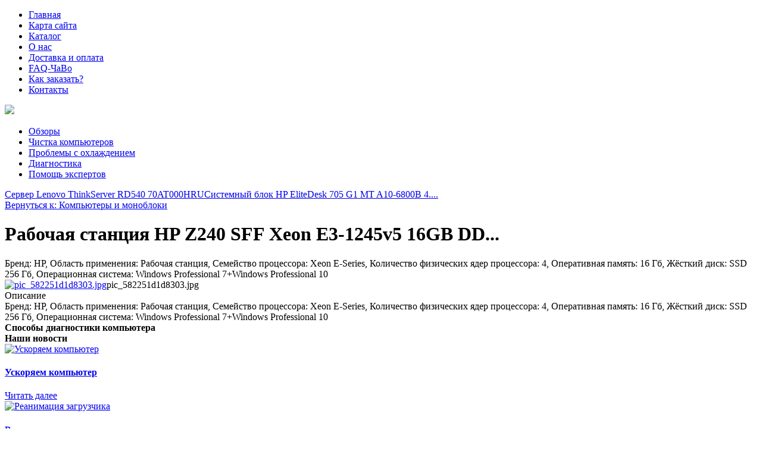

--- FILE ---
content_type: text/html; charset=utf-8
request_url: http://www.coolerok.ru/katalog/kompyutery-i-monobloki/rabochaya-stantsiya-hp-z240-sff-xeon-e3-1245v5-16gb-dd--21731.html
body_size: 11869
content:
<!DOCTYPE html>
<html xmlns="http://www.w3.org/1999/xhtml" xml:lang="ru-ru" lang="ru-ru" dir="ltr">
<head>
<meta name="viewport" content="width=device-width, initial-scale=1.0">
	<base href="http://www.coolerok.ru/katalog/kompyutery-i-monobloki/rabochaya-stantsiya-hp-z240-sff-xeon-e3-1245v5-16gb-dd--21731.html" />
	<meta http-equiv="content-type" content="text/html; charset=utf-8" />
	<meta name="keywords" content="охлаждение,Блоки питания, Вентиляторы, Водяные Системы Охлаждения (СВО), Жесткие диски, Колонки, Материнские платы, Моддинг, Оперативная память, Процессоры, Рaзное и Бюджетное, Разные кабели, Регуляторы Вентиляторов, Сетевые карты, Термоинтерфейс, Хранители информации" />
	<meta name="title" content="Рабочая станция HP Z240 SFF Xeon E3-1245v5 16GB DD..." />
	<meta name="description" content="Рабочая станция HP Z240 SFF Xeon E3-1245v5 16GB DD... Компьютеры и моноблоки Бренд: HP, Область применения: Рабочая станция, Семейство процессора: Xeon E-Series, Количество физических ядер процессора: 4, Оперативная память: 16 Гб, Жёсткий диск: SSD 256 Гб, Операционная система: Windows Professional 7+Windows Professional 10" />
	<title>Компьютеры и моноблоки : Рабочая станция HP Z240 SFF Xeon E3-1245v5 16GB DD... | Интернет магазин вентиляторов Noctua, Thermalright, Scythe, NoiseBlocker, Nexus и Akasa, термопаст Arctic Silver, Coollaboratory с доставкой по всей России</title>
	<link href="http://www.coolerok.ru/katalog/kompyutery-i-monobloki/rabochaya-stantsiya-hp-z240-sff-xeon-e3-1245v5-16gb-dd--21731.html" rel="canonical" />
	<link href="/templates/coolerok/favicon.ico" rel="shortcut icon" type="image/vnd.microsoft.icon" />
	<link href="/components/com_virtuemart/assets/css/vm-ltr-common.css?vmver=9293" rel="stylesheet" type="text/css" />
	<link href="/components/com_virtuemart/assets/css/vm-ltr-site.css?vmver=9293" rel="stylesheet" type="text/css" />
	<link href="/components/com_virtuemart/assets/css/vm-ltr-reviews.css?vmver=9293" rel="stylesheet" type="text/css" />
	<link href="/components/com_virtuemart/assets/css/chosen.css?vmver=9293" rel="stylesheet" type="text/css" />
	<link href="/components/com_virtuemart/assets/css/jquery.fancybox-1.3.4.css?vmver=9293" rel="stylesheet" type="text/css" />
	<link href="/media/system/css/modal.css" rel="stylesheet" type="text/css" />
	<link href="http://www.coolerok.ru/modules/mod_bt_contentslider/tmpl/css/btcontentslider.css" rel="stylesheet" type="text/css" />
	<link href="/modules/mod_xpertcontents/assets/css/xpertcontents.css" rel="stylesheet" type="text/css" />
	<link href="/modules/mod_sj_flat_menu/assets/css/styles-responsive.css" rel="stylesheet" type="text/css" />
	<link href="/modules/mod_sj_flat_menu/assets/css/styles.css" rel="stylesheet" type="text/css" />
	<style type="text/css">
#smoothtop{
	height:45px;
	width:45px;
	background:url(/plugins/system/smoothtop/images/up-arrow.gif) center top no-repeat;
	
}

#smoothtop:hover{background-position: center bottom;}
		@media screen and (max-width: 480px){.bt-cs .bt-row{width:100%!important;}}
		@media screen and (max-width: 480px){.bt-cs .bt-row{width:100%!important;}}
		@media screen and (max-width: 480px){.bt-cs .bt-row{width:100%!important;}}
	</style>
	<script src="/media/jui/js/jquery.min.js" type="text/javascript"></script>
	<script src="/media/jui/js/jquery-noconflict.js" type="text/javascript"></script>
	<script src="/media/jui/js/jquery-migrate.min.js" type="text/javascript"></script>
	<script src="/components/com_virtuemart/assets/js/jquery-ui.min.js?vmver=1.9.2" type="text/javascript"></script>
	<script src="/components/com_virtuemart/assets/js/jquery.ui.autocomplete.html.js" type="text/javascript"></script>
	<script src="/components/com_virtuemart/assets/js/jquery.noconflict.js" type="text/javascript" async="async"></script>
	<script src="/components/com_virtuemart/assets/js/vmsite.js?vmver=9293" type="text/javascript"></script>
	<script src="/components/com_virtuemart/assets/js/chosen.jquery.min.js?vmver=9293" type="text/javascript"></script>
	<script src="/components/com_virtuemart/assets/js/vmprices.js?vmver=9293" type="text/javascript"></script>
	<script src="/components/com_virtuemart/assets/js/dynupdate.js?vmver=9293" type="text/javascript"></script>
	<script src="/components/com_virtuemart/assets/js/fancybox/jquery.fancybox-1.3.4.pack.js?vmver=9293" type="text/javascript" defer="defer"></script>
	<script src="/media/system/js/mootools-core.js" type="text/javascript"></script>
	<script src="/media/system/js/core.js" type="text/javascript"></script>
	<script src="/media/system/js/mootools-more.js" type="text/javascript"></script>
	<script src="/media/system/js/modal.js" type="text/javascript"></script>
	<script src="http://www.coolerok.ru/modules/mod_bt_contentslider/tmpl/js/slides.js" type="text/javascript"></script>
	<script src="http://www.coolerok.ru/modules/mod_bt_contentslider/tmpl/js/default.js" type="text/javascript"></script>
	<script src="http://www.coolerok.ru/modules/mod_bt_contentslider/tmpl/js/jquery.easing.1.3.js" type="text/javascript"></script>
	<script type="text/javascript">
if (typeof Virtuemart === "undefined")
	Virtuemart = {};Virtuemart.vmSiteurl = vmSiteurl = 'http://www.coolerok.ru/' ;
Virtuemart.vmLang = vmLang = "&lang=ru";
Virtuemart.vmLangTag = vmLangTag = "ru";
Itemid = '&Itemid=131';
Virtuemart.addtocart_popup = "1" ; 
usefancy = true;// Fade our <div> tag to 0 or 'num'
function fade_me(num){
	var smoothtop=document.id('smoothtop');
	if(smoothtop){smoothtop.fade(window.getScrollTop()<250?0:num);}
}
window.addEvent('domready',function(){
	// Create Fx.Scroll object
	var scroll=new Fx.Scroll(window,{
		'duration':	500,
		'transition':	Fx.Transitions.Expo.easeInOut,
		'wait':		false
	});
	// Create an <div> tag for SmoothTop
	var smoothtop=new Element('div',{
		'id':		'smoothtop',
		'class':	'smoothtop',
		'style':	'position:fixed; display:block; visibility:visible; zoom:1; opacity:0; cursor:pointer; right:5px; bottom:5px;',
		'title':	'',
		'html':		'',
		'events':{
			// No transparent when hover
			mouseover: function(){fade_me(1);},
			// Transparent when no hover
			mouseout: function(){fade_me(0.7);},
			// Scroll Up on click
			click: function(){scroll.toTop();}
		}
	// Inject our <div> tag into the document body
	}).inject(document.body);
	// Gottta do this for stupid IE
	document.id('smoothtop').setStyle('opacity','0');
});
// Show/Hide our <div> tag
window.addEvent('scroll',function(){fade_me(0.7);});
		jQuery(function($) {
			SqueezeBox.initialize({});
			SqueezeBox.assign($('a.modal').get(), {
				parse: 'rel'
			});
		});

		window.jModalClose = function () {
			SqueezeBox.close();
		};
		
		// Add extra modal close functionality for tinyMCE-based editors
		document.onreadystatechange = function () {
			if (document.readyState == 'interactive' && typeof tinyMCE != 'undefined' && tinyMCE)
			{
				if (typeof window.jModalClose_no_tinyMCE === 'undefined')
				{	
					window.jModalClose_no_tinyMCE = typeof(jModalClose) == 'function'  ?  jModalClose  :  false;
					
					jModalClose = function () {
						if (window.jModalClose_no_tinyMCE) window.jModalClose_no_tinyMCE.apply(this, arguments);
						tinyMCE.activeEditor.windowManager.close();
					};
				}
		
				if (typeof window.SqueezeBoxClose_no_tinyMCE === 'undefined')
				{
					if (typeof(SqueezeBox) == 'undefined')  SqueezeBox = {};
					window.SqueezeBoxClose_no_tinyMCE = typeof(SqueezeBox.close) == 'function'  ?  SqueezeBox.close  :  false;
		
					SqueezeBox.close = function () {
						if (window.SqueezeBoxClose_no_tinyMCE)  window.SqueezeBoxClose_no_tinyMCE.apply(this, arguments);
						tinyMCE.activeEditor.windowManager.close();
					};
				}
			}
		};
		
	</script>

<link rel="stylesheet" href="/templates/coolerok/css/template.css" type="text/css" />
</head>
<body>
	<div class="menuarea">
		<div class="mainmenu" id="mmen1">

    <div class="pretext"></div>

			<!--[if lt IE 9]><ul class="sj-flat-menu flyout-menu horizontal lt-ie9 " id="sj_flat_menu_10521010191763749056"><![endif]-->
			<!--[if IE 9]><ul class="sj-flat-menu flyout-menu horizontal" id="sj_flat_menu_10521010191763749056"><![endif]-->
			<!--[if gt IE 9]><!--><ul class="sj-flat-menu flyout-menu horizontal" id="sj_flat_menu_10521010191763749056"><!--<![endif]-->
            <li ><div class='fm-item '><div class='fm-button' ></div><div class='fm-link' ><a  href='/'>Главная</a></div></div></li><li ><div class='fm-item '><div class='fm-button' ></div><div class='fm-link' ><a  href='/map.html'>Карта сайта</a></div></div></li><li  class=" fm-active "  ><div class='fm-item '><div class='fm-button' ></div><div class='fm-link' ><a  href='/katalog.html'>Каталог</a></div></div></li><li ><div class='fm-item '><div class='fm-button' ></div><div class='fm-link' ><a  href='/o-nas.html'>О нас</a></div></div></li><li ><div class='fm-item '><div class='fm-button' ></div><div class='fm-link' ><a  href='/dostavka-i-oplata.html'>Доставка и оплата</a></div></div></li><li ><div class='fm-item '><div class='fm-button' ></div><div class='fm-link' ><a  href='/faq-chavo.html'>FAQ-ЧаВо</a></div></div></li><li ><div class='fm-item '><div class='fm-button' ></div><div class='fm-link' ><a  href='/kak-zakazat.html'>Как заказать?</a></div></div></li><li ><div class='fm-item '><div class='fm-button' ></div><div class='fm-link' ><a  href='/kontakty.html'>Контакты</a></div></div>    </li>
</ul>
	
    <div class="posttext">                       </div>                                                                       
                                                                                    <script type="text/javascript">
//<![CDATA[
jQuery(document).ready(function($){
	;(function(element){
		$element = $(element);
		$('li:first-child',$element).addClass("fm-first");
		$('li:last-child',$element).addClass("fm-last");
		$('.fm-container',$element).each(function(){
			$('ul > li',$(this)).eq(0).addClass("fm-first");
			$('ul > li:last-child',$(this)).addClass("fm-last");
		});
		if($('li.fm-active ',$element).length > 0){
			$('li.fm-active ',$element).parents($('li',$element)).addClass('fm-active');
		}
		
				$element.find(".fm-item").click(function(){
			var li = $(this).parent();
			if(!li.hasClass("fm-opened")){
				var fl_openedLi = li.parent().children(".fm-opened");
				var ul = li.children(".fm-container");
				if(ul.length > 0) {
										fl_openedLi.children(".fm-container").hide(300);
										fl_openedLi.removeClass("fm-opened");
					fl_openedLi.children(".fm-item").children(".fm-button").children("img").attr("src", "http://www.coolerok.ru/modules/mod_sj_flat_menu/assets/images/icon_active.png");
					li.addClass("fm-opened");
					li.children(".fm-item").children(".fm-button").children("img").attr("src", "http://www.coolerok.ru/modules/mod_sj_flat_menu/assets/images/icon_normal.png");
										ul.show(300);
									}
			}else{
								li.children(".fm-container").hide(300);
								li.removeClass("fm-opened");
				li.children(".fm-item").children(".fm-button").children("img").attr("src", "http://www.coolerok.ru/modules/mod_sj_flat_menu/assets/images/icon_active.png");
			}
			//return false;
		});
		// $("body").click(function(){
			// $(".fm-opened").removeClass("fm-opened");
			// $(".fm-container").hide(300); 
			// $('.fm-item',$element).parent().children(".fm-item").children(".fm-button").children("img").attr("src", "http://www.coolerok.ru/modules/mod_sj_flat_menu/assets/images/icon_active.png");
		// });	
			
	
	})('#sj_flat_menu_10521010191763749056');
});
//]]>
</script>

	</div>
	</div>
<div class="header">

	<div id="logotip"><a href="/"><img src="/templates/coolerok/images/logo.png" border="0"></a></div>
	<div id="deskr"></div>
		<div id="poisk"></div>
	</div>
<div class="container">
	<div class="mainmenu">

    <div class="pretext"></div>

			<!--[if lt IE 9]><ul class="sj-flat-menu flyout-menu horizontal lt-ie9 " id="sj_flat_menu_20040614341763749056"><![endif]-->
			<!--[if IE 9]><ul class="sj-flat-menu flyout-menu horizontal" id="sj_flat_menu_20040614341763749056"><![endif]-->
			<!--[if gt IE 9]><!--><ul class="sj-flat-menu flyout-menu horizontal" id="sj_flat_menu_20040614341763749056"><!--<![endif]-->
            <li ><div class='fm-item '><div class='fm-button' ></div><div class='fm-link' ><a  href='/obzory.html'>Обзоры</a></div></div></li><li ><div class='fm-item '><div class='fm-button' ></div><div class='fm-link' ><a  href='/chistka-kompyuterov.html'>Чистка компьютеров</a></div></div></li><li ><div class='fm-item '><div class='fm-button' ></div><div class='fm-link' ><a  href='/problemy-s-okhlazhdeniem.html'>Проблемы с охлаждением</a></div></div></li><li ><div class='fm-item '><div class='fm-button' ></div><div class='fm-link' ><a  href='/diagnostika.html'>Диагностика</a></div></div></li><li ><div class='fm-item '><div class='fm-button' ></div><div class='fm-link' ><a  href='/pomoshch-ekspertov.html'>Помощь экспертов</a></div></div>    </li>
</ul>
	
    <div class="posttext">                       </div>                                                                       
                                                                                    <script type="text/javascript">
//<![CDATA[
jQuery(document).ready(function($){
	;(function(element){
		$element = $(element);
		$('li:first-child',$element).addClass("fm-first");
		$('li:last-child',$element).addClass("fm-last");
		$('.fm-container',$element).each(function(){
			$('ul > li',$(this)).eq(0).addClass("fm-first");
			$('ul > li:last-child',$(this)).addClass("fm-last");
		});
		if($('li.fm-active ',$element).length > 0){
			$('li.fm-active ',$element).parents($('li',$element)).addClass('fm-active');
		}
		
				$element.find(".fm-item").click(function(){
			var li = $(this).parent();
			if(!li.hasClass("fm-opened")){
				var fl_openedLi = li.parent().children(".fm-opened");
				var ul = li.children(".fm-container");
				if(ul.length > 0) {
										fl_openedLi.children(".fm-container").hide(300);
										fl_openedLi.removeClass("fm-opened");
					fl_openedLi.children(".fm-item").children(".fm-button").children("img").attr("src", "http://www.coolerok.ru/modules/mod_sj_flat_menu/assets/images/icon_active.png");
					li.addClass("fm-opened");
					li.children(".fm-item").children(".fm-button").children("img").attr("src", "http://www.coolerok.ru/modules/mod_sj_flat_menu/assets/images/icon_normal.png");
										ul.show(300);
									}
			}else{
								li.children(".fm-container").hide(300);
								li.removeClass("fm-opened");
				li.children(".fm-item").children(".fm-button").children("img").attr("src", "http://www.coolerok.ru/modules/mod_sj_flat_menu/assets/images/icon_active.png");
			}
			//return false;
		});
		// $("body").click(function(){
			// $(".fm-opened").removeClass("fm-opened");
			// $(".fm-container").hide(300); 
			// $('.fm-item',$element).parent().children(".fm-item").children(".fm-button").children("img").attr("src", "http://www.coolerok.ru/modules/mod_sj_flat_menu/assets/images/icon_active.png");
		// });	
			
	
	})('#sj_flat_menu_20040614341763749056');
});
//]]>
</script>

	</div>
</div>
<div class="container">	
				<script type="text/javascript">
<!--
var _acic={dataProvider:10};(function(){var e=document.createElement("script");e.type="text/javascript";e.async=true;e.src="https://www.acint.net/aci.js";var t=document.getElementsByTagName("script")[0];t.parentNode.insertBefore(e,t)})()
//-->
</script><!--2860858699810--><div id='dglk_2860858699810'></div>	
<div class="row">
<!-- Begin Content -->
   <div class="span6">
  			<div class="top">

</div>
  			<div id="btcontentslider124" style="display:none;width:auto" class="bt-cs">
			<div class="slides_container" style="width:auto;">

			<div class="slide" style="width:auto">
					<div class="bt-row bt-row-first"  style="width:33.3333333333333%" >
				<div class="bt-inner">
								
										<a class="bt-title" target="_parent"
						title="Продукция Thermalright"
						href="/obzory/8-produktsiya-thermalright.html"> Продукция Thermalright </a><br />
															<div class="bt-center">
					<a target="_parent"
						class="bt-image-link"
						title="Продукция Thermalright" href="/obzory/8-produktsiya-thermalright.html">
						<img class="hovereffect" src="http://www.coolerok.ru/cache/mod_bt_contentslider/0ed8656f877b2b59295c0137b65ff9d3-1.jpg" alt="Продукция Thermalright"  style="width:160px;" title="Продукция Thermalright" />
					</a>
					</div>
										
										<div class="bt-introtext">
					Thermalright – это американская компания, которая была основана в 2001 году.
Она специализируется н...					</div>
					
					
				</div>
				<!--end bt-inner -->
			</div>
			<!--end bt-row -->
									<div class="bt-row "  style="width:33.3333333333333%" >
				<div class="bt-inner">
								
										<a class="bt-title" target="_parent"
						title="Почему не включается компьютер?"
						href="/diagnostika/14-pochemu-ne-vklyuchaetsya-kompyuter.html"> Почему не включается компьютер? </a><br />
															<div class="bt-center">
					<a target="_parent"
						class="bt-image-link"
						title="Почему не включается компьютер?" href="/diagnostika/14-pochemu-ne-vklyuchaetsya-kompyuter.html">
						<img class="hovereffect" src="http://www.coolerok.ru/cache/mod_bt_contentslider/18278f08829b65c52924b8c58bd3cf44-7.jpg" alt="Почему не включается компьютер?"  style="width:160px;" title="Почему не включается компьютер?" />
					</a>
					</div>
										
										<div class="bt-introtext">
					Персональный компьютер (ПК) вдруг перестал включаться?
Исправить банальное ослабление контакта пита...					</div>
					
					
				</div>
				<!--end bt-inner -->
			</div>
			<!--end bt-row -->
									<div class="bt-row bt-row-last"  style="width:33.3333333333333%" >
				<div class="bt-inner">
								
										<a class="bt-title" target="_parent"
						title="Как выбрать клавиатуру?"
						href="/pomoshch-ekspertov/19-kak-vybrat-klaviaturu.html"> Как выбрать клавиатуру? </a><br />
															<div class="bt-center">
					<a target="_parent"
						class="bt-image-link"
						title="Как выбрать клавиатуру?" href="/pomoshch-ekspertov/19-kak-vybrat-klaviaturu.html">
						<img class="hovereffect" src="http://www.coolerok.ru/cache/mod_bt_contentslider/1a8b3a1b49b6371c7d95bf02e69bbe26-12.jpg" alt="Как выбрать клавиатуру?"  style="width:160px;" title="Как выбрать клавиатуру?" />
					</a>
					</div>
										
										<div class="bt-introtext">
					Все клавиатуры разделяются на игровые, мультимедийные и обычные модели. Каждый из этих видов отличае...					</div>
					
					
				</div>
				<!--end bt-inner -->
			</div>
			<!--end bt-row -->
									<div style="clear: both;"></div>

		</div>
		<!--end bt-main-item page	-->
			</div>
</div>
<!--end bt-container -->
<div style="clear: both;"></div>

<script type="text/javascript">	
	if(typeof(btcModuleIds)=='undefined'){var btcModuleIds = new Array();var btcModuleOpts = new Array();}
	btcModuleIds.push(124);
	btcModuleOpts.push({
			slideEasing : 'easeInQuad',
			fadeEasing : 'easeInQuad',
			effect: 'slide,slide',
			preloadImage: 'http://www.coolerok.ru//modules/mod_bt_contentslider/tmpl/images/loading.gif',
			generatePagination: false,
			play: 5000,						
			hoverPause: true,	
			slideSpeed : 500,
			autoHeight:true,
			fadeSpeed : 500,
			equalHeight:true,
			width: 'auto',
			height: 'auto',
			pause: 100,
			preload: true,
			paginationClass: 'bt_handles_num',
			generateNextPrev:false,
			prependPagination:true,
			touchScreen:0	});
</script>


  <div id="system-message-container">
	</div>

  
<div class="product-container productdetails-view productdetails" >

            <div class="product-neighbours">
	    <a href="/katalog/kompyutery-i-monobloki/server-lenovo-thinkserver-rd540-70at000hru-22261.html" rel="prev" class="previous-page" data-dynamic-update="1">Сервер Lenovo ThinkServer RD540 70AT000HRU</a><a href="/katalog/kompyutery-i-monobloki/sistemnyy-blok-hp-elitedesk-705-g1-mt-a10-6800b-4--21271.html" rel="next" class="next-page" data-dynamic-update="1">Системный блок HP EliteDesk 705 G1 MT A10-6800B 4....</a>    	<div class="clear"></div>
        </div>
    
		<div class="back-to-category">
    	<a href="/katalog/kompyutery-i-monobloki.html" class="product-details" title="Компьютеры и моноблоки">Вернуться к: Компьютеры и моноблоки</a>
	</div>

        <h1 itemprop="name">Рабочая станция HP Z240 SFF Xeon E3-1245v5 16GB DD...</h1>
    
    
    
    
            <div class="product-short-description">
	    Бренд: HP, Область применения: Рабочая станция, Семейство процессора: Xeon E-Series, Количество физических ядер процессора: 4, Оперативная память: 16 Гб, Жёсткий диск: SSD 256 Гб, Операционная система: Windows Professional 7+Windows Professional 10        </div>
	
    <div class="vm-product-container">
	<div class="vm-product-media-container">
	<div class="main-image">
		<a title="pic_582251d1d8303.jpg" rel='vm-additional-images' href="http://www.coolerok.ru/images/stories/virtuemart/product/pic_582251d1d8303.jpg"><img src="/images/stories/virtuemart/product/pic_582251d1d8303.jpg" alt="pic_582251d1d8303.jpg"  /></a><span class="vm-img-desc">pic_582251d1d8303.jpg</span>		<div class="clear"></div>
	</div>
		</div>

	<div class="vm-product-details-container">
	    <div class="spacer-buy-area">

		
		<div class="product-price" id="productPrice2173">
	<span class="price-crossed" ></span></div>

 <div class="clear"></div>	<div class="addtocart-area">
		<form method="post" class="product js-recalculate" action="/katalog.html">
			<div class="vm-customfields-wrap">
							</div>			
							<input type="hidden" name="option" value="com_virtuemart"/>
			<input type="hidden" name="view" value="cart"/>
			<input type="hidden" name="virtuemart_product_id[]" value="2173"/>
			<input type="hidden" name="pname" value="Рабочая станция HP Z240 SFF Xeon E3-1245v5 16GB DD..."/>
			<input type="hidden" name="pid" value="2173"/>
			<input type="hidden" name="Itemid" value="131"/>		</form>

	</div>


		
	    </div>
	</div>
	<div class="clear"></div>


    </div>

	        <div class="product-description" >
	    	<span class="title">Описание</span>
	<div class="description">         Бренд: HP, Область применения: Рабочая станция, Семейство процессора: Xeon E-Series, Количество физических ядер процессора: 4, Оперативная память: 16 Гб, Жёсткий диск: SSD 256 Гб, Операционная система: Windows Professional 7+Windows Professional 10    </div>        </div>
	
    
<script id="updateChosen_js" type="text/javascript">//<![CDATA[ 
if (typeof Virtuemart === "undefined")
	var Virtuemart = {};
	Virtuemart.updateChosenDropdownLayout = function() {
		var vm2string = {editImage: 'edit image',select_all_text: 'Выбрать все',select_some_options_text: 'Доступен для всех'};
		jQuery("select.vm-chzn-select").each( function () {
			var swidth = jQuery(this).css("width")+10;
			jQuery(this).chosen({enable_select_all: true,select_all_text : vm2string.select_all_text,select_some_options_text:vm2string.select_some_options_text,disable_search_threshold: 5, width: swidth});
		});
	}
	jQuery(document).ready( function() {
		Virtuemart.updateChosenDropdownLayout($);
	}); //]]>
</script><script id="vm.countryState_js" type="text/javascript">//<![CDATA[ 
jQuery(document).ready( function($) {
			$("#virtuemart_country_id_field").vm2front("list",{dest : "#virtuemart_state_id_field",ids : "",prefiks : ""});
		}); //]]>
</script><script id="vm.countryStateshipto__js" type="text/javascript">//<![CDATA[ 
jQuery(document).ready( function($) {
			$("#shipto_virtuemart_country_id_field").vm2front("list",{dest : "#shipto_virtuemart_state_id_field",ids : "",prefiks : "shipto_"});
		}); //]]>
</script><script id="updDynamicListeners_js" type="text/javascript">//<![CDATA[ 
jQuery(document).ready(function() { // GALT: Start listening for dynamic content update.
	// If template is aware of dynamic update and provided a variable let's
	// set-up the event listeners.
	//if (Virtuemart.container)
		Virtuemart.updateDynamicUpdateListeners();

}); //]]>
</script><script id="ready.vmprices_js" type="text/javascript">//<![CDATA[ 
jQuery(document).ready(function($) {

		Virtuemart.product($("form.product"));
}); //]]>
</script><script id="popups_js" type="text/javascript">//<![CDATA[ 
jQuery(document).ready(function($) {
		
		$('a.ask-a-question, a.printModal, a.recommened-to-friend, a.manuModal').click(function(event){
		  event.preventDefault();
		  $.fancybox({
			href: $(this).attr('href'),
			type: 'iframe',
			height: 550
			});
		  });
		
	}); //]]>
</script><script id="imagepopup_js" type="text/javascript">//<![CDATA[ 
jQuery(document).ready(function() {
	Virtuemart.updateImageEventListeners()
});
Virtuemart.updateImageEventListeners = function() {
	jQuery("a[rel=vm-additional-images]").fancybox({
		"titlePosition" 	: "inside",
		"transitionIn"	:	"elastic",
		"transitionOut"	:	"elastic"
	});
	jQuery(".additional-images a.product-image.image-0").removeAttr("rel");
	jQuery(".additional-images img.product-image").click(function() {
		jQuery(".additional-images a.product-image").attr("rel","vm-additional-images" );
		jQuery(this).parent().children("a.product-image").removeAttr("rel");
		var src = jQuery(this).parent().children("a.product-image").attr("href");
		jQuery(".main-image img").attr("src",src);
		jQuery(".main-image img").attr("alt",this.alt );
		jQuery(".main-image a").attr("href",src );
		jQuery(".main-image a").attr("title",this.alt );
		jQuery(".main-image .vm-img-desc").html(this.alt);
		}); 
	} //]]>
</script><script id="ajaxContent_js" type="text/javascript">//<![CDATA[ 
Virtuemart.container = jQuery('.productdetails-view');
Virtuemart.containerSelector = '.productdetails-view';
//Virtuemart.recalculate = true;	//Activate this line to recalculate your product after ajax //]]>
</script><script id="vmPreloader_js" type="text/javascript">//<![CDATA[ 
jQuery(document).ready(function($) {
	Virtuemart.stopVmLoading();
	var msg = '';
	$('a[data-dynamic-update="1"]').off('click', Virtuemart.startVmLoading).on('click', {msg:msg}, Virtuemart.startVmLoading);
	$('[data-dynamic-update="1"]').off('change', Virtuemart.startVmLoading).on('change', {msg:msg}, Virtuemart.startVmLoading);
}); //]]>
</script>
<script type="application/ld+json">
{
  "@context": "http://schema.org/",
  "@type": "Product",
  "name": "Рабочая станция HP Z240 SFF Xeon E3-1245v5 16GB DD...",
    "image": "http://www.coolerok.ru/images/stories/virtuemart/product/pic_582251d1d8303.jpg",
      "description": "Бренд: HP, Область применения: Рабочая станция, Семейство процессора: Xeon E-Series, Количество физических ядер процессора: 4, Оперативная память: 16 Гб, Жёсткий диск: SSD 256 Гб, Операционная система: Windows Professional 7+Windows Professional 10",
      "offers":{
    "@type": "Offer",
    "priceCurrency": "0",
    "price": "113060"
  }
}
</script></div>




  			<div class="module "><div class="page-header"><strong>Способы диагностики компьютера</strong></div><div id="btcontentslider126" style="display:none;width:auto" class="bt-cs">
			<div class="slides_container" style="width:auto;">

			<div class="slide" style="width:auto">
					<div class="bt-row bt-row-first"  style="width:25%" >
				<div class="bt-inner">
								
										<a class="bt-title" target="_parent"
						title="Ускоряем компьютер"
						href="/diagnostika/18-uskoryaem-kompyuter.html"> Ускоряем компьютер </a><br />
															<div class="bt-center">
					<a target="_parent"
						class="bt-image-link"
						title="Ускоряем компьютер" href="/diagnostika/18-uskoryaem-kompyuter.html">
						<img class="hovereffect" src="http://www.coolerok.ru/cache/mod_bt_contentslider/574e331b171bf8ec2d1d95df35860da4-11.jpg" alt="Ускоряем компьютер"  style="width:160px;" title="Ускоряем компьютер" />
					</a>
					</div>
										
					
					
				</div>
				<!--end bt-inner -->
			</div>
			<!--end bt-row -->
									<div class="bt-row "  style="width:25%" >
				<div class="bt-inner">
								
										<a class="bt-title" target="_parent"
						title="Ревизия схемы включения и перезагрузки"
						href="/diagnostika/15-reviziya-skhemy-vklyucheniya-i-perezagruzki.html"> Ревизия схемы включения и перезагрузки </a><br />
															<div class="bt-center">
					<a target="_parent"
						class="bt-image-link"
						title="Ревизия схемы включения и перезагрузки" href="/diagnostika/15-reviziya-skhemy-vklyucheniya-i-perezagruzki.html">
						<img class="hovereffect" src="http://www.coolerok.ru/cache/mod_bt_contentslider/108770bf78a00e0baa8162ca937a09aa-8.jpg" alt="Ревизия схемы включения и перезагрузки"  style="width:160px;" title="Ревизия схемы включения и перезагрузки" />
					</a>
					</div>
										
					
					
				</div>
				<!--end bt-inner -->
			</div>
			<!--end bt-row -->
									<div class="bt-row "  style="width:25%" >
				<div class="bt-inner">
								
										<a class="bt-title" target="_parent"
						title="Почему шумит вентилятор?"
						href="/problemy-s-okhlazhdeniem/12-pochemu-shumit-ventilyator.html"> Почему шумит вентилятор? </a><br />
															<div class="bt-center">
					<a target="_parent"
						class="bt-image-link"
						title="Почему шумит вентилятор?" href="/problemy-s-okhlazhdeniem/12-pochemu-shumit-ventilyator.html">
						<img class="hovereffect" src="http://www.coolerok.ru/cache/mod_bt_contentslider/54ea56315932d101b6b87c011e37610e-5.jpg" alt="Почему шумит вентилятор?"  style="width:160px;" title="Почему шумит вентилятор?" />
					</a>
					</div>
										
					
					
				</div>
				<!--end bt-inner -->
			</div>
			<!--end bt-row -->
									<div class="bt-row bt-row-last"  style="width:25%" >
				<div class="bt-inner">
								
										<a class="bt-title" target="_parent"
						title="Тип звукового сигнала спикера платы"
						href="/diagnostika/16-tip-zvukovogo-signala-spikera-platy.html"> Тип звукового сигнала спикера платы </a><br />
															<div class="bt-center">
					<a target="_parent"
						class="bt-image-link"
						title="Тип звукового сигнала спикера платы" href="/diagnostika/16-tip-zvukovogo-signala-spikera-platy.html">
						<img class="hovereffect" src="http://www.coolerok.ru/cache/mod_bt_contentslider/fb8ae986bbedb4615f44e434924525fc-9.jpg" alt="Тип звукового сигнала спикера платы"  style="width:160px;" title="Тип звукового сигнала спикера платы" />
					</a>
					</div>
										
					
					
				</div>
				<!--end bt-inner -->
			</div>
			<!--end bt-row -->
									<div style="clear: both;"></div>

		</div>
		<!--end bt-main-item page	-->
			</div>
</div>
<!--end bt-container -->
<div style="clear: both;"></div>

<script type="text/javascript">	
	if(typeof(btcModuleIds)=='undefined'){var btcModuleIds = new Array();var btcModuleOpts = new Array();}
	btcModuleIds.push(126);
	btcModuleOpts.push({
			slideEasing : 'easeInQuad',
			fadeEasing : 'easeInQuad',
			effect: 'slide,slide',
			preloadImage: 'http://www.coolerok.ru//modules/mod_bt_contentslider/tmpl/images/loading.gif',
			generatePagination: false,
			play: 5000,						
			hoverPause: true,	
			slideSpeed : 500,
			autoHeight:true,
			fadeSpeed : 500,
			equalHeight:true,
			width: 'auto',
			height: 'auto',
			pause: 100,
			preload: true,
			paginationClass: 'bt_handles_num',
			generateNextPrev:false,
			prependPagination:true,
			touchScreen:0	});
</script>

</div>
    </div>
    	<div class="sidebars">
    	  <div class="span3">
    			    <div class="module "><div class="page-header"><strong>Наши новости</strong></div><!-- Xpert Contents Module 2.4 start | Layout-Default -->
<div id="txmod_101" class="xco-wrap xco-caption">
	<!-- Primary Column Start -->
	<div class="pri-col">
		<div class="inner">
						<div class="item item-1">
				<a href="/diagnostika/18-uskoryaem-kompyuter.html">
					<div class="image">
						<img src="/cache/mod_xpertcontents/dbe1f3afe615991b3b40d43d0605f598_resized.jpg" alt="Ускоряем компьютер">
					</div>

					<h4 class="heading">Ускоряем компьютер</h4>	
				</a>

				
				
				
				<div class="intro"></div>
				
									<a class="xco-btn" href="/diagnostika/18-uskoryaem-kompyuter.html">Читать далее</a>
							</div>	
					</div>
	</div>
	<!-- Primary Column End -->

			<!-- Secondary Column Start -->
		<div class="sec-col">
			<div class="inner">
								<div class="item item-2 clearfix">
					<a href="/diagnostika/17-reanimatsiya-zagruzchika.html">
						<div class="image">
							<img src="/cache/mod_xpertcontents/259978ff2e3c17f227041d746d7161a8_resized.jpg" alt="Реанимация загрузчика">
						</div>

						<h4 class="heading">Реанимация загрузчика</h4>	
					</a>
					
					
					
					<div class="intro"></div>
					
				</div>
							</div>
		</div>
	<!-- Secondary Column End -->
	
</div>
<!-- Xpert Contents Module 2.4 end | Layout - Default --></div>
  </div>
  <div class="span4">
    
    <div class="module "><div class="page-header"><strong>Мы предлагаем</strong></div>
<ul class="menu" >

<li >
	<div>
		<a href="/katalog/aksessuary-dlya-kompyuterov-i-pristavok.html" >Аксессуары для компьютеров и приставок</a>	</div>
</li>

<li >
	<div>
		<a href="/katalog/aksessuary-dlya-planshetov.html" >Аксессуары для планшетов</a>	</div>
</li>

<li >
	<div>
		<a href="/katalog/audio-oborudovanie-dlya-pk.html" >Аудио-оборудование для ПК</a>	</div>
</li>

<li >
	<div>
		<a href="/katalog/veb-kamery.html" >Веб-камеры</a>	</div>
</li>

<li >
	<div>
		<a href="/katalog/ventilyatory.html" >Вентиляторы</a>	</div>
</li>

<li >
	<div>
		<a href="/katalog/vneshnie-zhestkie-diski.html" >Внешние жесткие диски</a>	</div>
</li>

<li >
	<div>
		<a href="/katalog/komplektuyuschie-dlya-pk.html" >Комплектующие для ПК</a>	</div>
</li>

<li class="active">
	<div>
		<a href="/katalog/kompyutery-i-monobloki.html" >Компьютеры и моноблоки</a>	</div>
</li>

<li >
	<div>
		<a href="/katalog/monitory.html" >Мониторы</a>	</div>
</li>

<li >
	<div>
		<a href="/katalog/myshi-klaviatury-manipulyatory.html" >Мыши, клавиатуры, манипуляторы</a>	</div>
</li>

<li >
	<div>
		<a href="/katalog/naushniki-i-garnitury-dlya-pk.html" >Наушники и гарнитуры для ПК</a>	</div>
</li>

<li >
	<div>
		<a href="/katalog/planshety.html" >Планшеты</a>	</div>
</li>

<li >
	<div>
		<a href="/katalog/rashodnye-materialy-dlya-tehniki.html" >Расходные материалы для техники</a>	</div>
</li>

<li >
	<div>
		<a href="/katalog/setevoe-oborudovanie.html" >Сетевое оборудование</a>	</div>
</li>
</ul>
</div><div class="module "><div class="page-header"><strong>Покупаем вместе!</strong></div><!-- Xpert Contents Module 2.4 start | Layout-Default -->
<div id="txmod_125" class="xco-wrap xco-caption">
	<!-- Primary Column Start -->
	<div class="pri-col">
		<div class="inner">
						<div class="item item-1">
				<a href="/pomoshch-ekspertov/19-kak-vybrat-klaviaturu.html">
					<div class="image">
						<img src="/cache/mod_xpertcontents/3707a1628626be4b3a2ef616c2640690_resized.jpg" alt="Как выбрать клавиатуру?">
					</div>

					<h4 class="heading">Как выбрать клавиатуру?</h4>	
				</a>

				
				
									<a class="xco-btn" href="/pomoshch-ekspertov/19-kak-vybrat-klaviaturu.html">Читать далее</a>
							</div>	
					</div>
	</div>
	<!-- Primary Column End -->

	
</div>
<!-- Xpert Contents Module 2.4 end | Layout - Default --></div>
  </div>
  		</div>
			<div class="top">
<div id="btcontentslider103" style="display:none;width:auto" class="bt-cs">
			<div class="slides_container" style="width:auto;">

			<div class="slide" style="width:auto">
					<div class="bt-row bt-row-first"  style="width:16.6666666666667%" >
				<div class="bt-inner">
								
										<a class="bt-title" target="_parent"
						title="Чистка клавиатуры ноутбука"
						href="/chistka-kompyuterov/10-chistka-klaviatury-noutbuka.html"> Чистка клавиатуры ноутбука </a><br />
															<div class="bt-center">
					<a target="_parent"
						class="bt-image-link"
						title="Чистка клавиатуры ноутбука" href="/chistka-kompyuterov/10-chistka-klaviatury-noutbuka.html">
						<img class="hovereffect" src="http://www.coolerok.ru/cache/mod_bt_contentslider/558172b052c10a13f9bdd5adcf044160-3.jpg" alt="Чистка клавиатуры ноутбука"  style="width:150px;" title="Чистка клавиатуры ноутбука" />
					</a>
					</div>
										
										<div class="bt-introtext">
					Многие пользователи компьютеров и ноутбуков относятся не очень серьезно к вопросам ухода за техникой...					</div>
					
					
				</div>
				<!--end bt-inner -->
			</div>
			<!--end bt-row -->
									<div class="bt-row "  style="width:16.6666666666667%" >
				<div class="bt-inner">
								
										<a class="bt-title" target="_parent"
						title="Очистка кнопок от загрязнений"
						href="/chistka-kompyuterov/11-ochistka-knopok-ot-zagryaznenij.html"> Очистка кнопок от загрязнений </a><br />
															<div class="bt-center">
					<a target="_parent"
						class="bt-image-link"
						title="Очистка кнопок от загрязнений" href="/chistka-kompyuterov/11-ochistka-knopok-ot-zagryaznenij.html">
						<img class="hovereffect" src="http://www.coolerok.ru/cache/mod_bt_contentslider/b9435b4a7850f0afd90bc71858bb3405-4.jpg" alt="Очистка кнопок от загрязнений"  style="width:150px;" title="Очистка кнопок от загрязнений" />
					</a>
					</div>
										
										<div class="bt-introtext">
					Инструменты очистки:- специальная кисточка;- пылесос бытовой, автомобильный или под USB-порт;- балло...					</div>
					
					
				</div>
				<!--end bt-inner -->
			</div>
			<!--end bt-row -->
									<div class="bt-row "  style="width:16.6666666666667%" >
				<div class="bt-inner">
								
										<a class="bt-title" target="_parent"
						title="Почему не включается компьютер?"
						href="/diagnostika/14-pochemu-ne-vklyuchaetsya-kompyuter.html"> Почему не включается компьютер? </a><br />
															<div class="bt-center">
					<a target="_parent"
						class="bt-image-link"
						title="Почему не включается компьютер?" href="/diagnostika/14-pochemu-ne-vklyuchaetsya-kompyuter.html">
						<img class="hovereffect" src="http://www.coolerok.ru/cache/mod_bt_contentslider/985062a959d05043433eb540c73f9aeb-7.jpg" alt="Почему не включается компьютер?"  style="width:150px;" title="Почему не включается компьютер?" />
					</a>
					</div>
										
										<div class="bt-introtext">
					Персональный компьютер (ПК) вдруг перестал включаться?
Исправить банальное ослабление контакта пита...					</div>
					
					
				</div>
				<!--end bt-inner -->
			</div>
			<!--end bt-row -->
									<div class="bt-row "  style="width:16.6666666666667%" >
				<div class="bt-inner">
								
										<a class="bt-title" target="_parent"
						title="Ревизия схемы включения и перезагрузки"
						href="/diagnostika/15-reviziya-skhemy-vklyucheniya-i-perezagruzki.html"> Ревизия схемы включения и перезагрузки </a><br />
															<div class="bt-center">
					<a target="_parent"
						class="bt-image-link"
						title="Ревизия схемы включения и перезагрузки" href="/diagnostika/15-reviziya-skhemy-vklyucheniya-i-perezagruzki.html">
						<img class="hovereffect" src="http://www.coolerok.ru/cache/mod_bt_contentslider/01e03949a1bd761089472359c4e1afd0-8.jpg" alt="Ревизия схемы включения и перезагрузки"  style="width:150px;" title="Ревизия схемы включения и перезагрузки" />
					</a>
					</div>
										
										<div class="bt-introtext">
					Исследуйте правильность монтажа и надежность крепления контактов, идущих от кнопок к МП. Маленькие д...					</div>
					
					
				</div>
				<!--end bt-inner -->
			</div>
			<!--end bt-row -->
									<div class="bt-row "  style="width:16.6666666666667%" >
				<div class="bt-inner">
								
										<a class="bt-title" target="_parent"
						title="Тип звукового сигнала спикера платы"
						href="/diagnostika/16-tip-zvukovogo-signala-spikera-platy.html"> Тип звукового сигнала спикера платы </a><br />
															<div class="bt-center">
					<a target="_parent"
						class="bt-image-link"
						title="Тип звукового сигнала спикера платы" href="/diagnostika/16-tip-zvukovogo-signala-spikera-platy.html">
						<img class="hovereffect" src="http://www.coolerok.ru/cache/mod_bt_contentslider/08d40e1b14f9e18e6586fd3317270695-9.jpg" alt="Тип звукового сигнала спикера платы"  style="width:150px;" title="Тип звукового сигнала спикера платы" />
					</a>
					</div>
										
										<div class="bt-introtext">
					Тип звукового сигнала спикера платы, который срабатывает при включении ПК, может помочь в определени...					</div>
					
					
				</div>
				<!--end bt-inner -->
			</div>
			<!--end bt-row -->
									<div class="bt-row bt-row-last"  style="width:16.6666666666667%" >
				<div class="bt-inner">
								
										<a class="bt-title" target="_parent"
						title="Реанимация загрузчика"
						href="/diagnostika/17-reanimatsiya-zagruzchika.html"> Реанимация загрузчика </a><br />
															<div class="bt-center">
					<a target="_parent"
						class="bt-image-link"
						title="Реанимация загрузчика" href="/diagnostika/17-reanimatsiya-zagruzchika.html">
						<img class="hovereffect" src="http://www.coolerok.ru/cache/mod_bt_contentslider/08d40e1b14f9e18e6586fd3317270695-9.jpg" alt="Реанимация загрузчика"  style="width:150px;" title="Реанимация загрузчика" />
					</a>
					</div>
										
										<div class="bt-introtext">
					Запустите ПК с помощью установочного DVD или USB-накопителя с чистой Windows. Во время старта удержи...					</div>
					
					
				</div>
				<!--end bt-inner -->
			</div>
			<!--end bt-row -->
									<div style="clear: both;"></div>

		</div>
		<!--end bt-main-item page	-->
			</div>
</div>
<!--end bt-container -->
<div style="clear: both;"></div>

<script type="text/javascript">	
	if(typeof(btcModuleIds)=='undefined'){var btcModuleIds = new Array();var btcModuleOpts = new Array();}
	btcModuleIds.push(103);
	btcModuleOpts.push({
			slideEasing : 'easeInQuad',
			fadeEasing : 'easeInQuad',
			effect: 'slide,slide',
			preloadImage: 'http://www.coolerok.ru//modules/mod_bt_contentslider/tmpl/images/loading.gif',
			generatePagination: false,
			play: 5000,						
			hoverPause: true,	
			slideSpeed : 500,
			autoHeight:true,
			fadeSpeed : 500,
			equalHeight:true,
			width: 'auto',
			height: 'auto',
			pause: 100,
			preload: true,
			paginationClass: 'bt_handles_num',
			generateNextPrev:false,
			prependPagination:true,
			touchScreen:0	});
</script>


</div>
<!-- End Content -->
<div id="footer">
		
				</br>
		<div class="span7">
<div class="module "><div class="page-header"><strong>Мы рекомендуем</strong></div><ul class="latestnews">
	<li itemscope itemtype="https://schema.org/Article">
		<a href="/obzory/9-kuler-axp-100.html" itemprop="url">
			<span itemprop="name">
				Кулер AXP-100			</span>
		</a>
	</li>
	<li itemscope itemtype="https://schema.org/Article">
		<a href="/chistka-kompyuterov/11-ochistka-knopok-ot-zagryaznenij.html" itemprop="url">
			<span itemprop="name">
				Очистка кнопок от загрязнений			</span>
		</a>
	</li>
	<li itemscope itemtype="https://schema.org/Article">
		<a href="/problemy-s-okhlazhdeniem/12-pochemu-shumit-ventilyator.html" itemprop="url">
			<span itemprop="name">
				Почему шумит вентилятор?			</span>
		</a>
	</li>
	<li itemscope itemtype="https://schema.org/Article">
		<a href="/obzory/8-produktsiya-thermalright.html" itemprop="url">
			<span itemprop="name">
				Продукция Thermalright			</span>
		</a>
	</li>
	<li itemscope itemtype="https://schema.org/Article">
		<a href="/problemy-s-okhlazhdeniem/13-snizhaem-peregrev-kompyutera.html" itemprop="url">
			<span itemprop="name">
				Снижаем перегрев компьютера			</span>
		</a>
	</li>
</ul>
</div>
</div>
<div class="span7">
<div class="module "><div class="page-header"><strong>Диагностируем</strong></div><ul class="latestnews">
	<li itemscope itemtype="https://schema.org/Article">
		<a href="/diagnostika/15-reviziya-skhemy-vklyucheniya-i-perezagruzki.html" itemprop="url">
			<span itemprop="name">
				Ревизия схемы включения и перезагрузки			</span>
		</a>
	</li>
	<li itemscope itemtype="https://schema.org/Article">
		<a href="/diagnostika/14-pochemu-ne-vklyuchaetsya-kompyuter.html" itemprop="url">
			<span itemprop="name">
				Почему не включается компьютер?			</span>
		</a>
	</li>
	<li itemscope itemtype="https://schema.org/Article">
		<a href="/diagnostika/17-reanimatsiya-zagruzchika.html" itemprop="url">
			<span itemprop="name">
				Реанимация загрузчика			</span>
		</a>
	</li>
	<li itemscope itemtype="https://schema.org/Article">
		<a href="/diagnostika/18-uskoryaem-kompyuter.html" itemprop="url">
			<span itemprop="name">
				Ускоряем компьютер			</span>
		</a>
	</li>
	<li itemscope itemtype="https://schema.org/Article">
		<a href="/diagnostika/16-tip-zvukovogo-signala-spikera-platy.html" itemprop="url">
			<span itemprop="name">
				Тип звукового сигнала спикера платы			</span>
		</a>
	</li>
</ul>
</div>
</div>
<div class="span7">
<div class="module "><div class="page-header"><strong>Обзоры техники</strong></div><ul class="latestnews">
	<li itemscope itemtype="https://schema.org/Article">
		<a href="/pomoshch-ekspertov/19-kak-vybrat-klaviaturu.html" itemprop="url">
			<span itemprop="name">
				Как выбрать клавиатуру?			</span>
		</a>
	</li>
	<li itemscope itemtype="https://schema.org/Article">
		<a href="/obzory/8-produktsiya-thermalright.html" itemprop="url">
			<span itemprop="name">
				Продукция Thermalright			</span>
		</a>
	</li>
	<li itemscope itemtype="https://schema.org/Article">
		<a href="/obzory/9-kuler-axp-100.html" itemprop="url">
			<span itemprop="name">
				Кулер AXP-100			</span>
		</a>
	</li>
</ul>
</div>
</div>
			<div id="copy">Copyright 2016 &copy; CoolerOk - это магазин для тех, кто хочет сделать компьютер безшумным </br>
			</br>
    <noindex><!--LiveInternet counter--><script type="text/javascript"><!--
document.write("<a href='http://www.liveinternet.ru/click' "+
"target=_blank><img src='//counter.yadro.ru/hit?t26.15;r"+
escape(document.referrer)+((typeof(screen)=="undefined")?"":
";s"+screen.width+"*"+screen.height+"*"+(screen.colorDepth?
screen.colorDepth:screen.pixelDepth))+";u"+escape(document.URL)+
";"+Math.random()+
"' alt='' title='LiveInternet: показано число посетителей за"+
" сегодня' "+
"border='0' width='88' height='15'><\/a>")
//--></script><!--/LiveInternet--></noindex>
</div>
</body>
</html>